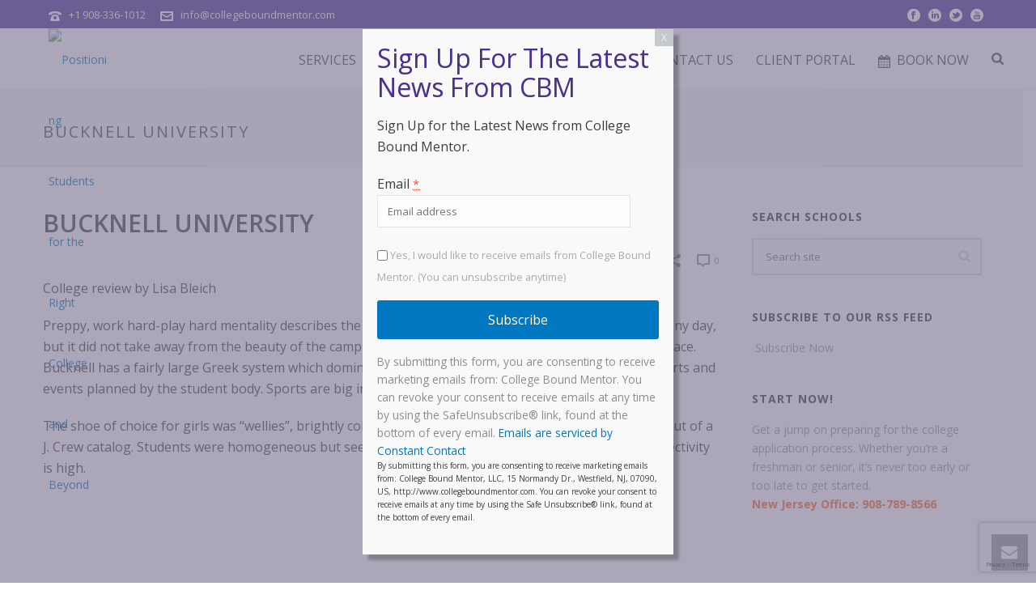

--- FILE ---
content_type: text/html; charset=utf-8
request_url: https://www.google.com/recaptcha/api2/anchor?ar=1&k=6LdMTlUjAAAAAPu6qAMPtJLqVHmK8saeKdODHvmX&co=aHR0cHM6Ly9jb2xsZWdlYm91bmRtZW50b3IuY29tOjQ0Mw..&hl=en&v=7gg7H51Q-naNfhmCP3_R47ho&size=invisible&anchor-ms=20000&execute-ms=30000&cb=nawhm6e6p8r
body_size: 48258
content:
<!DOCTYPE HTML><html dir="ltr" lang="en"><head><meta http-equiv="Content-Type" content="text/html; charset=UTF-8">
<meta http-equiv="X-UA-Compatible" content="IE=edge">
<title>reCAPTCHA</title>
<style type="text/css">
/* cyrillic-ext */
@font-face {
  font-family: 'Roboto';
  font-style: normal;
  font-weight: 400;
  font-stretch: 100%;
  src: url(//fonts.gstatic.com/s/roboto/v48/KFO7CnqEu92Fr1ME7kSn66aGLdTylUAMa3GUBHMdazTgWw.woff2) format('woff2');
  unicode-range: U+0460-052F, U+1C80-1C8A, U+20B4, U+2DE0-2DFF, U+A640-A69F, U+FE2E-FE2F;
}
/* cyrillic */
@font-face {
  font-family: 'Roboto';
  font-style: normal;
  font-weight: 400;
  font-stretch: 100%;
  src: url(//fonts.gstatic.com/s/roboto/v48/KFO7CnqEu92Fr1ME7kSn66aGLdTylUAMa3iUBHMdazTgWw.woff2) format('woff2');
  unicode-range: U+0301, U+0400-045F, U+0490-0491, U+04B0-04B1, U+2116;
}
/* greek-ext */
@font-face {
  font-family: 'Roboto';
  font-style: normal;
  font-weight: 400;
  font-stretch: 100%;
  src: url(//fonts.gstatic.com/s/roboto/v48/KFO7CnqEu92Fr1ME7kSn66aGLdTylUAMa3CUBHMdazTgWw.woff2) format('woff2');
  unicode-range: U+1F00-1FFF;
}
/* greek */
@font-face {
  font-family: 'Roboto';
  font-style: normal;
  font-weight: 400;
  font-stretch: 100%;
  src: url(//fonts.gstatic.com/s/roboto/v48/KFO7CnqEu92Fr1ME7kSn66aGLdTylUAMa3-UBHMdazTgWw.woff2) format('woff2');
  unicode-range: U+0370-0377, U+037A-037F, U+0384-038A, U+038C, U+038E-03A1, U+03A3-03FF;
}
/* math */
@font-face {
  font-family: 'Roboto';
  font-style: normal;
  font-weight: 400;
  font-stretch: 100%;
  src: url(//fonts.gstatic.com/s/roboto/v48/KFO7CnqEu92Fr1ME7kSn66aGLdTylUAMawCUBHMdazTgWw.woff2) format('woff2');
  unicode-range: U+0302-0303, U+0305, U+0307-0308, U+0310, U+0312, U+0315, U+031A, U+0326-0327, U+032C, U+032F-0330, U+0332-0333, U+0338, U+033A, U+0346, U+034D, U+0391-03A1, U+03A3-03A9, U+03B1-03C9, U+03D1, U+03D5-03D6, U+03F0-03F1, U+03F4-03F5, U+2016-2017, U+2034-2038, U+203C, U+2040, U+2043, U+2047, U+2050, U+2057, U+205F, U+2070-2071, U+2074-208E, U+2090-209C, U+20D0-20DC, U+20E1, U+20E5-20EF, U+2100-2112, U+2114-2115, U+2117-2121, U+2123-214F, U+2190, U+2192, U+2194-21AE, U+21B0-21E5, U+21F1-21F2, U+21F4-2211, U+2213-2214, U+2216-22FF, U+2308-230B, U+2310, U+2319, U+231C-2321, U+2336-237A, U+237C, U+2395, U+239B-23B7, U+23D0, U+23DC-23E1, U+2474-2475, U+25AF, U+25B3, U+25B7, U+25BD, U+25C1, U+25CA, U+25CC, U+25FB, U+266D-266F, U+27C0-27FF, U+2900-2AFF, U+2B0E-2B11, U+2B30-2B4C, U+2BFE, U+3030, U+FF5B, U+FF5D, U+1D400-1D7FF, U+1EE00-1EEFF;
}
/* symbols */
@font-face {
  font-family: 'Roboto';
  font-style: normal;
  font-weight: 400;
  font-stretch: 100%;
  src: url(//fonts.gstatic.com/s/roboto/v48/KFO7CnqEu92Fr1ME7kSn66aGLdTylUAMaxKUBHMdazTgWw.woff2) format('woff2');
  unicode-range: U+0001-000C, U+000E-001F, U+007F-009F, U+20DD-20E0, U+20E2-20E4, U+2150-218F, U+2190, U+2192, U+2194-2199, U+21AF, U+21E6-21F0, U+21F3, U+2218-2219, U+2299, U+22C4-22C6, U+2300-243F, U+2440-244A, U+2460-24FF, U+25A0-27BF, U+2800-28FF, U+2921-2922, U+2981, U+29BF, U+29EB, U+2B00-2BFF, U+4DC0-4DFF, U+FFF9-FFFB, U+10140-1018E, U+10190-1019C, U+101A0, U+101D0-101FD, U+102E0-102FB, U+10E60-10E7E, U+1D2C0-1D2D3, U+1D2E0-1D37F, U+1F000-1F0FF, U+1F100-1F1AD, U+1F1E6-1F1FF, U+1F30D-1F30F, U+1F315, U+1F31C, U+1F31E, U+1F320-1F32C, U+1F336, U+1F378, U+1F37D, U+1F382, U+1F393-1F39F, U+1F3A7-1F3A8, U+1F3AC-1F3AF, U+1F3C2, U+1F3C4-1F3C6, U+1F3CA-1F3CE, U+1F3D4-1F3E0, U+1F3ED, U+1F3F1-1F3F3, U+1F3F5-1F3F7, U+1F408, U+1F415, U+1F41F, U+1F426, U+1F43F, U+1F441-1F442, U+1F444, U+1F446-1F449, U+1F44C-1F44E, U+1F453, U+1F46A, U+1F47D, U+1F4A3, U+1F4B0, U+1F4B3, U+1F4B9, U+1F4BB, U+1F4BF, U+1F4C8-1F4CB, U+1F4D6, U+1F4DA, U+1F4DF, U+1F4E3-1F4E6, U+1F4EA-1F4ED, U+1F4F7, U+1F4F9-1F4FB, U+1F4FD-1F4FE, U+1F503, U+1F507-1F50B, U+1F50D, U+1F512-1F513, U+1F53E-1F54A, U+1F54F-1F5FA, U+1F610, U+1F650-1F67F, U+1F687, U+1F68D, U+1F691, U+1F694, U+1F698, U+1F6AD, U+1F6B2, U+1F6B9-1F6BA, U+1F6BC, U+1F6C6-1F6CF, U+1F6D3-1F6D7, U+1F6E0-1F6EA, U+1F6F0-1F6F3, U+1F6F7-1F6FC, U+1F700-1F7FF, U+1F800-1F80B, U+1F810-1F847, U+1F850-1F859, U+1F860-1F887, U+1F890-1F8AD, U+1F8B0-1F8BB, U+1F8C0-1F8C1, U+1F900-1F90B, U+1F93B, U+1F946, U+1F984, U+1F996, U+1F9E9, U+1FA00-1FA6F, U+1FA70-1FA7C, U+1FA80-1FA89, U+1FA8F-1FAC6, U+1FACE-1FADC, U+1FADF-1FAE9, U+1FAF0-1FAF8, U+1FB00-1FBFF;
}
/* vietnamese */
@font-face {
  font-family: 'Roboto';
  font-style: normal;
  font-weight: 400;
  font-stretch: 100%;
  src: url(//fonts.gstatic.com/s/roboto/v48/KFO7CnqEu92Fr1ME7kSn66aGLdTylUAMa3OUBHMdazTgWw.woff2) format('woff2');
  unicode-range: U+0102-0103, U+0110-0111, U+0128-0129, U+0168-0169, U+01A0-01A1, U+01AF-01B0, U+0300-0301, U+0303-0304, U+0308-0309, U+0323, U+0329, U+1EA0-1EF9, U+20AB;
}
/* latin-ext */
@font-face {
  font-family: 'Roboto';
  font-style: normal;
  font-weight: 400;
  font-stretch: 100%;
  src: url(//fonts.gstatic.com/s/roboto/v48/KFO7CnqEu92Fr1ME7kSn66aGLdTylUAMa3KUBHMdazTgWw.woff2) format('woff2');
  unicode-range: U+0100-02BA, U+02BD-02C5, U+02C7-02CC, U+02CE-02D7, U+02DD-02FF, U+0304, U+0308, U+0329, U+1D00-1DBF, U+1E00-1E9F, U+1EF2-1EFF, U+2020, U+20A0-20AB, U+20AD-20C0, U+2113, U+2C60-2C7F, U+A720-A7FF;
}
/* latin */
@font-face {
  font-family: 'Roboto';
  font-style: normal;
  font-weight: 400;
  font-stretch: 100%;
  src: url(//fonts.gstatic.com/s/roboto/v48/KFO7CnqEu92Fr1ME7kSn66aGLdTylUAMa3yUBHMdazQ.woff2) format('woff2');
  unicode-range: U+0000-00FF, U+0131, U+0152-0153, U+02BB-02BC, U+02C6, U+02DA, U+02DC, U+0304, U+0308, U+0329, U+2000-206F, U+20AC, U+2122, U+2191, U+2193, U+2212, U+2215, U+FEFF, U+FFFD;
}
/* cyrillic-ext */
@font-face {
  font-family: 'Roboto';
  font-style: normal;
  font-weight: 500;
  font-stretch: 100%;
  src: url(//fonts.gstatic.com/s/roboto/v48/KFO7CnqEu92Fr1ME7kSn66aGLdTylUAMa3GUBHMdazTgWw.woff2) format('woff2');
  unicode-range: U+0460-052F, U+1C80-1C8A, U+20B4, U+2DE0-2DFF, U+A640-A69F, U+FE2E-FE2F;
}
/* cyrillic */
@font-face {
  font-family: 'Roboto';
  font-style: normal;
  font-weight: 500;
  font-stretch: 100%;
  src: url(//fonts.gstatic.com/s/roboto/v48/KFO7CnqEu92Fr1ME7kSn66aGLdTylUAMa3iUBHMdazTgWw.woff2) format('woff2');
  unicode-range: U+0301, U+0400-045F, U+0490-0491, U+04B0-04B1, U+2116;
}
/* greek-ext */
@font-face {
  font-family: 'Roboto';
  font-style: normal;
  font-weight: 500;
  font-stretch: 100%;
  src: url(//fonts.gstatic.com/s/roboto/v48/KFO7CnqEu92Fr1ME7kSn66aGLdTylUAMa3CUBHMdazTgWw.woff2) format('woff2');
  unicode-range: U+1F00-1FFF;
}
/* greek */
@font-face {
  font-family: 'Roboto';
  font-style: normal;
  font-weight: 500;
  font-stretch: 100%;
  src: url(//fonts.gstatic.com/s/roboto/v48/KFO7CnqEu92Fr1ME7kSn66aGLdTylUAMa3-UBHMdazTgWw.woff2) format('woff2');
  unicode-range: U+0370-0377, U+037A-037F, U+0384-038A, U+038C, U+038E-03A1, U+03A3-03FF;
}
/* math */
@font-face {
  font-family: 'Roboto';
  font-style: normal;
  font-weight: 500;
  font-stretch: 100%;
  src: url(//fonts.gstatic.com/s/roboto/v48/KFO7CnqEu92Fr1ME7kSn66aGLdTylUAMawCUBHMdazTgWw.woff2) format('woff2');
  unicode-range: U+0302-0303, U+0305, U+0307-0308, U+0310, U+0312, U+0315, U+031A, U+0326-0327, U+032C, U+032F-0330, U+0332-0333, U+0338, U+033A, U+0346, U+034D, U+0391-03A1, U+03A3-03A9, U+03B1-03C9, U+03D1, U+03D5-03D6, U+03F0-03F1, U+03F4-03F5, U+2016-2017, U+2034-2038, U+203C, U+2040, U+2043, U+2047, U+2050, U+2057, U+205F, U+2070-2071, U+2074-208E, U+2090-209C, U+20D0-20DC, U+20E1, U+20E5-20EF, U+2100-2112, U+2114-2115, U+2117-2121, U+2123-214F, U+2190, U+2192, U+2194-21AE, U+21B0-21E5, U+21F1-21F2, U+21F4-2211, U+2213-2214, U+2216-22FF, U+2308-230B, U+2310, U+2319, U+231C-2321, U+2336-237A, U+237C, U+2395, U+239B-23B7, U+23D0, U+23DC-23E1, U+2474-2475, U+25AF, U+25B3, U+25B7, U+25BD, U+25C1, U+25CA, U+25CC, U+25FB, U+266D-266F, U+27C0-27FF, U+2900-2AFF, U+2B0E-2B11, U+2B30-2B4C, U+2BFE, U+3030, U+FF5B, U+FF5D, U+1D400-1D7FF, U+1EE00-1EEFF;
}
/* symbols */
@font-face {
  font-family: 'Roboto';
  font-style: normal;
  font-weight: 500;
  font-stretch: 100%;
  src: url(//fonts.gstatic.com/s/roboto/v48/KFO7CnqEu92Fr1ME7kSn66aGLdTylUAMaxKUBHMdazTgWw.woff2) format('woff2');
  unicode-range: U+0001-000C, U+000E-001F, U+007F-009F, U+20DD-20E0, U+20E2-20E4, U+2150-218F, U+2190, U+2192, U+2194-2199, U+21AF, U+21E6-21F0, U+21F3, U+2218-2219, U+2299, U+22C4-22C6, U+2300-243F, U+2440-244A, U+2460-24FF, U+25A0-27BF, U+2800-28FF, U+2921-2922, U+2981, U+29BF, U+29EB, U+2B00-2BFF, U+4DC0-4DFF, U+FFF9-FFFB, U+10140-1018E, U+10190-1019C, U+101A0, U+101D0-101FD, U+102E0-102FB, U+10E60-10E7E, U+1D2C0-1D2D3, U+1D2E0-1D37F, U+1F000-1F0FF, U+1F100-1F1AD, U+1F1E6-1F1FF, U+1F30D-1F30F, U+1F315, U+1F31C, U+1F31E, U+1F320-1F32C, U+1F336, U+1F378, U+1F37D, U+1F382, U+1F393-1F39F, U+1F3A7-1F3A8, U+1F3AC-1F3AF, U+1F3C2, U+1F3C4-1F3C6, U+1F3CA-1F3CE, U+1F3D4-1F3E0, U+1F3ED, U+1F3F1-1F3F3, U+1F3F5-1F3F7, U+1F408, U+1F415, U+1F41F, U+1F426, U+1F43F, U+1F441-1F442, U+1F444, U+1F446-1F449, U+1F44C-1F44E, U+1F453, U+1F46A, U+1F47D, U+1F4A3, U+1F4B0, U+1F4B3, U+1F4B9, U+1F4BB, U+1F4BF, U+1F4C8-1F4CB, U+1F4D6, U+1F4DA, U+1F4DF, U+1F4E3-1F4E6, U+1F4EA-1F4ED, U+1F4F7, U+1F4F9-1F4FB, U+1F4FD-1F4FE, U+1F503, U+1F507-1F50B, U+1F50D, U+1F512-1F513, U+1F53E-1F54A, U+1F54F-1F5FA, U+1F610, U+1F650-1F67F, U+1F687, U+1F68D, U+1F691, U+1F694, U+1F698, U+1F6AD, U+1F6B2, U+1F6B9-1F6BA, U+1F6BC, U+1F6C6-1F6CF, U+1F6D3-1F6D7, U+1F6E0-1F6EA, U+1F6F0-1F6F3, U+1F6F7-1F6FC, U+1F700-1F7FF, U+1F800-1F80B, U+1F810-1F847, U+1F850-1F859, U+1F860-1F887, U+1F890-1F8AD, U+1F8B0-1F8BB, U+1F8C0-1F8C1, U+1F900-1F90B, U+1F93B, U+1F946, U+1F984, U+1F996, U+1F9E9, U+1FA00-1FA6F, U+1FA70-1FA7C, U+1FA80-1FA89, U+1FA8F-1FAC6, U+1FACE-1FADC, U+1FADF-1FAE9, U+1FAF0-1FAF8, U+1FB00-1FBFF;
}
/* vietnamese */
@font-face {
  font-family: 'Roboto';
  font-style: normal;
  font-weight: 500;
  font-stretch: 100%;
  src: url(//fonts.gstatic.com/s/roboto/v48/KFO7CnqEu92Fr1ME7kSn66aGLdTylUAMa3OUBHMdazTgWw.woff2) format('woff2');
  unicode-range: U+0102-0103, U+0110-0111, U+0128-0129, U+0168-0169, U+01A0-01A1, U+01AF-01B0, U+0300-0301, U+0303-0304, U+0308-0309, U+0323, U+0329, U+1EA0-1EF9, U+20AB;
}
/* latin-ext */
@font-face {
  font-family: 'Roboto';
  font-style: normal;
  font-weight: 500;
  font-stretch: 100%;
  src: url(//fonts.gstatic.com/s/roboto/v48/KFO7CnqEu92Fr1ME7kSn66aGLdTylUAMa3KUBHMdazTgWw.woff2) format('woff2');
  unicode-range: U+0100-02BA, U+02BD-02C5, U+02C7-02CC, U+02CE-02D7, U+02DD-02FF, U+0304, U+0308, U+0329, U+1D00-1DBF, U+1E00-1E9F, U+1EF2-1EFF, U+2020, U+20A0-20AB, U+20AD-20C0, U+2113, U+2C60-2C7F, U+A720-A7FF;
}
/* latin */
@font-face {
  font-family: 'Roboto';
  font-style: normal;
  font-weight: 500;
  font-stretch: 100%;
  src: url(//fonts.gstatic.com/s/roboto/v48/KFO7CnqEu92Fr1ME7kSn66aGLdTylUAMa3yUBHMdazQ.woff2) format('woff2');
  unicode-range: U+0000-00FF, U+0131, U+0152-0153, U+02BB-02BC, U+02C6, U+02DA, U+02DC, U+0304, U+0308, U+0329, U+2000-206F, U+20AC, U+2122, U+2191, U+2193, U+2212, U+2215, U+FEFF, U+FFFD;
}
/* cyrillic-ext */
@font-face {
  font-family: 'Roboto';
  font-style: normal;
  font-weight: 900;
  font-stretch: 100%;
  src: url(//fonts.gstatic.com/s/roboto/v48/KFO7CnqEu92Fr1ME7kSn66aGLdTylUAMa3GUBHMdazTgWw.woff2) format('woff2');
  unicode-range: U+0460-052F, U+1C80-1C8A, U+20B4, U+2DE0-2DFF, U+A640-A69F, U+FE2E-FE2F;
}
/* cyrillic */
@font-face {
  font-family: 'Roboto';
  font-style: normal;
  font-weight: 900;
  font-stretch: 100%;
  src: url(//fonts.gstatic.com/s/roboto/v48/KFO7CnqEu92Fr1ME7kSn66aGLdTylUAMa3iUBHMdazTgWw.woff2) format('woff2');
  unicode-range: U+0301, U+0400-045F, U+0490-0491, U+04B0-04B1, U+2116;
}
/* greek-ext */
@font-face {
  font-family: 'Roboto';
  font-style: normal;
  font-weight: 900;
  font-stretch: 100%;
  src: url(//fonts.gstatic.com/s/roboto/v48/KFO7CnqEu92Fr1ME7kSn66aGLdTylUAMa3CUBHMdazTgWw.woff2) format('woff2');
  unicode-range: U+1F00-1FFF;
}
/* greek */
@font-face {
  font-family: 'Roboto';
  font-style: normal;
  font-weight: 900;
  font-stretch: 100%;
  src: url(//fonts.gstatic.com/s/roboto/v48/KFO7CnqEu92Fr1ME7kSn66aGLdTylUAMa3-UBHMdazTgWw.woff2) format('woff2');
  unicode-range: U+0370-0377, U+037A-037F, U+0384-038A, U+038C, U+038E-03A1, U+03A3-03FF;
}
/* math */
@font-face {
  font-family: 'Roboto';
  font-style: normal;
  font-weight: 900;
  font-stretch: 100%;
  src: url(//fonts.gstatic.com/s/roboto/v48/KFO7CnqEu92Fr1ME7kSn66aGLdTylUAMawCUBHMdazTgWw.woff2) format('woff2');
  unicode-range: U+0302-0303, U+0305, U+0307-0308, U+0310, U+0312, U+0315, U+031A, U+0326-0327, U+032C, U+032F-0330, U+0332-0333, U+0338, U+033A, U+0346, U+034D, U+0391-03A1, U+03A3-03A9, U+03B1-03C9, U+03D1, U+03D5-03D6, U+03F0-03F1, U+03F4-03F5, U+2016-2017, U+2034-2038, U+203C, U+2040, U+2043, U+2047, U+2050, U+2057, U+205F, U+2070-2071, U+2074-208E, U+2090-209C, U+20D0-20DC, U+20E1, U+20E5-20EF, U+2100-2112, U+2114-2115, U+2117-2121, U+2123-214F, U+2190, U+2192, U+2194-21AE, U+21B0-21E5, U+21F1-21F2, U+21F4-2211, U+2213-2214, U+2216-22FF, U+2308-230B, U+2310, U+2319, U+231C-2321, U+2336-237A, U+237C, U+2395, U+239B-23B7, U+23D0, U+23DC-23E1, U+2474-2475, U+25AF, U+25B3, U+25B7, U+25BD, U+25C1, U+25CA, U+25CC, U+25FB, U+266D-266F, U+27C0-27FF, U+2900-2AFF, U+2B0E-2B11, U+2B30-2B4C, U+2BFE, U+3030, U+FF5B, U+FF5D, U+1D400-1D7FF, U+1EE00-1EEFF;
}
/* symbols */
@font-face {
  font-family: 'Roboto';
  font-style: normal;
  font-weight: 900;
  font-stretch: 100%;
  src: url(//fonts.gstatic.com/s/roboto/v48/KFO7CnqEu92Fr1ME7kSn66aGLdTylUAMaxKUBHMdazTgWw.woff2) format('woff2');
  unicode-range: U+0001-000C, U+000E-001F, U+007F-009F, U+20DD-20E0, U+20E2-20E4, U+2150-218F, U+2190, U+2192, U+2194-2199, U+21AF, U+21E6-21F0, U+21F3, U+2218-2219, U+2299, U+22C4-22C6, U+2300-243F, U+2440-244A, U+2460-24FF, U+25A0-27BF, U+2800-28FF, U+2921-2922, U+2981, U+29BF, U+29EB, U+2B00-2BFF, U+4DC0-4DFF, U+FFF9-FFFB, U+10140-1018E, U+10190-1019C, U+101A0, U+101D0-101FD, U+102E0-102FB, U+10E60-10E7E, U+1D2C0-1D2D3, U+1D2E0-1D37F, U+1F000-1F0FF, U+1F100-1F1AD, U+1F1E6-1F1FF, U+1F30D-1F30F, U+1F315, U+1F31C, U+1F31E, U+1F320-1F32C, U+1F336, U+1F378, U+1F37D, U+1F382, U+1F393-1F39F, U+1F3A7-1F3A8, U+1F3AC-1F3AF, U+1F3C2, U+1F3C4-1F3C6, U+1F3CA-1F3CE, U+1F3D4-1F3E0, U+1F3ED, U+1F3F1-1F3F3, U+1F3F5-1F3F7, U+1F408, U+1F415, U+1F41F, U+1F426, U+1F43F, U+1F441-1F442, U+1F444, U+1F446-1F449, U+1F44C-1F44E, U+1F453, U+1F46A, U+1F47D, U+1F4A3, U+1F4B0, U+1F4B3, U+1F4B9, U+1F4BB, U+1F4BF, U+1F4C8-1F4CB, U+1F4D6, U+1F4DA, U+1F4DF, U+1F4E3-1F4E6, U+1F4EA-1F4ED, U+1F4F7, U+1F4F9-1F4FB, U+1F4FD-1F4FE, U+1F503, U+1F507-1F50B, U+1F50D, U+1F512-1F513, U+1F53E-1F54A, U+1F54F-1F5FA, U+1F610, U+1F650-1F67F, U+1F687, U+1F68D, U+1F691, U+1F694, U+1F698, U+1F6AD, U+1F6B2, U+1F6B9-1F6BA, U+1F6BC, U+1F6C6-1F6CF, U+1F6D3-1F6D7, U+1F6E0-1F6EA, U+1F6F0-1F6F3, U+1F6F7-1F6FC, U+1F700-1F7FF, U+1F800-1F80B, U+1F810-1F847, U+1F850-1F859, U+1F860-1F887, U+1F890-1F8AD, U+1F8B0-1F8BB, U+1F8C0-1F8C1, U+1F900-1F90B, U+1F93B, U+1F946, U+1F984, U+1F996, U+1F9E9, U+1FA00-1FA6F, U+1FA70-1FA7C, U+1FA80-1FA89, U+1FA8F-1FAC6, U+1FACE-1FADC, U+1FADF-1FAE9, U+1FAF0-1FAF8, U+1FB00-1FBFF;
}
/* vietnamese */
@font-face {
  font-family: 'Roboto';
  font-style: normal;
  font-weight: 900;
  font-stretch: 100%;
  src: url(//fonts.gstatic.com/s/roboto/v48/KFO7CnqEu92Fr1ME7kSn66aGLdTylUAMa3OUBHMdazTgWw.woff2) format('woff2');
  unicode-range: U+0102-0103, U+0110-0111, U+0128-0129, U+0168-0169, U+01A0-01A1, U+01AF-01B0, U+0300-0301, U+0303-0304, U+0308-0309, U+0323, U+0329, U+1EA0-1EF9, U+20AB;
}
/* latin-ext */
@font-face {
  font-family: 'Roboto';
  font-style: normal;
  font-weight: 900;
  font-stretch: 100%;
  src: url(//fonts.gstatic.com/s/roboto/v48/KFO7CnqEu92Fr1ME7kSn66aGLdTylUAMa3KUBHMdazTgWw.woff2) format('woff2');
  unicode-range: U+0100-02BA, U+02BD-02C5, U+02C7-02CC, U+02CE-02D7, U+02DD-02FF, U+0304, U+0308, U+0329, U+1D00-1DBF, U+1E00-1E9F, U+1EF2-1EFF, U+2020, U+20A0-20AB, U+20AD-20C0, U+2113, U+2C60-2C7F, U+A720-A7FF;
}
/* latin */
@font-face {
  font-family: 'Roboto';
  font-style: normal;
  font-weight: 900;
  font-stretch: 100%;
  src: url(//fonts.gstatic.com/s/roboto/v48/KFO7CnqEu92Fr1ME7kSn66aGLdTylUAMa3yUBHMdazQ.woff2) format('woff2');
  unicode-range: U+0000-00FF, U+0131, U+0152-0153, U+02BB-02BC, U+02C6, U+02DA, U+02DC, U+0304, U+0308, U+0329, U+2000-206F, U+20AC, U+2122, U+2191, U+2193, U+2212, U+2215, U+FEFF, U+FFFD;
}

</style>
<link rel="stylesheet" type="text/css" href="https://www.gstatic.com/recaptcha/releases/7gg7H51Q-naNfhmCP3_R47ho/styles__ltr.css">
<script nonce="uqDcr2UeNb7CYMPIuFELdw" type="text/javascript">window['__recaptcha_api'] = 'https://www.google.com/recaptcha/api2/';</script>
<script type="text/javascript" src="https://www.gstatic.com/recaptcha/releases/7gg7H51Q-naNfhmCP3_R47ho/recaptcha__en.js" nonce="uqDcr2UeNb7CYMPIuFELdw">
      
    </script></head>
<body><div id="rc-anchor-alert" class="rc-anchor-alert"></div>
<input type="hidden" id="recaptcha-token" value="[base64]">
<script type="text/javascript" nonce="uqDcr2UeNb7CYMPIuFELdw">
      recaptcha.anchor.Main.init("[\x22ainput\x22,[\x22bgdata\x22,\x22\x22,\[base64]/[base64]/[base64]/[base64]/[base64]/[base64]/[base64]/[base64]/[base64]/[base64]\\u003d\x22,\[base64]\x22,\x22wrvDoMK0woDDvFfCjS9Pey3CpcO/Xjw9wphLwo9Sw4DDnRdTM8KXVnQ5Z0PCqMK0wprDrGVzwqsyI0wYHjRDw5tMBhUSw6hYw7wUZxJxwrXDgsKsw5fCrMKHwoVPLMOwwqvCvsKZLhPDiEnCmMOEIcOaZMOFw5LDscK4Vjlncl/[base64]/Cj3bDiBU3KcO7dz5ewpXCqy/CkMOaK8K5AsO6CsKiw5vCscK6w6BpNCdvw4PDocOEw7fDn8Kew6owbMKyfcOBw79YwrnDgXHChcKdw5/Cjn7DhE13DTPDqcKcw7M3w5bDjX3CjMOJd8KsFcKmw6jDkMOjw4B1wqHCrCrCuMKRw67CkGDCocO2NsOsKcO8chjClMK6dMK8BmxIwqNLw6vDgF3DoMOiw7BAwrAIQX1Sw4vDusO4w6vDqsOpwpHDm8K/w7I1wqVxIcKAd8Ohw63CvMKAw7vDisKEwrcnw6DDjQ5qeWEIXsO2w7cUw7TCrHzDngTDu8OSwq/DkwrCqsO9wptIw4rDon/DtDMqw5RNEMKYccKFcXDDqsK+wrc0D8KVXxgacsKVwrJWw4vCmX3Dl8O8w70dOk4tw7QoVWJqw6JLcsO2CHPDj8KeQ3LCkMKoBcKvMCrCgB/CpcOGw6jCk8KaPCBrw4BhwpV1LVZ2JcOOI8KgwrPClcOZI3XDnMOvwogdwo8Qw4hFwpPCkcKBfsOYw6bDu3HDj1jCvcKuK8KdFygbw57DqcKhwobCqT96w6nCmcKNw7Q5N8O/BcO7GcOlTwFFWcObw4vCtW88bsO9f2s6Vh7Ck2bDl8KpCHtQw6PDvHRGwrx4NhbDrTxkwqTDmR7Cv28Uek5xw4jCp09HasOqwrIFwpTDuS0gw5nCmwB4UMOTU8KZI8OuBMOgU17DoiVBw4nClzHDkjVlTcK7w4sHwp/Do8OPV8OwFWLDv8OmbsOgXsKsw7vDtsKhODpjfcOQw53Co3DCqnwSwpI+cMKiwo3CmcOuAwI4d8OFw6jDkGMMUsKew57CuVPDusOkw45xcGtbwrPDoHHCrMODw5w2wpTDtcKZwr3DkEhib3bCksKvKMKawpbCo8Kbwrs4w7PCu8KuP1HDnsKzdiXCicKNeg/[base64]/CumE4Jw7Ds3vCnSlgw7lBw5B6YUnCpcOMw7DCoMKaw7U/w7TCqsOywrptwrkuZsOSDMKlNMKNZMOUw5PDuMO2w6nDosK7GWoBAxB4wpLDgsKIA1TClndnKMOSA8OVw4TCt8KmFsOdccK2wovCpcKFw57Ci8OzDSp9w41kwpA5EsO4C8O4UsOKw4t7L8KpDhfClGXDqMKUwocia3LCjxLDksK8QcOqW8OgIMO9w7hZMcK3WTcMcx/DnFLDtMK7w4VVPH3Dhh5HWBRUZQkQZsK+wozCgcOceMOSYFcdH3fCm8KwY8OiOcOTwpENcsOawpJONsKKwqEwFisvKVcFTTgMfsOJBWHCh1/CgyA4w5l1wofCosOKEGIdw7hHS8OhwrvCocK0w53CtMOzw4/[base64]/worDr2XCtcO9w4RWIzbCucOoOsKCwprCrzkQwqXCrMO/woQqDMOIwoRKLcK4OiLCrMOLIwPCnnfClDfCjR/DisOew4MGwr3DtXdDHjp7w4nDg1DDkjV1JB0BDcOCDMKNbm3DpsOSPWcNWDXDnGfDtMOJw7x7wpTDjMOmwq0vw5Nqw4HDjizDocKidFvChXrCu2gWw5DDuMKuw7p/[base64]/[base64]/CoUzCkcOkWR/[base64]/[base64]/[base64]/[base64]/DnSc3VyYbAsO/BAhTw6vCu2nCscKgf8KVw6zCr39QwoxyeXsPVybCqcOAw4xBwqzDqcOhPRFpVsKDLSLCv2rCtcKlQkRcOHfChcK2CwBtWhkxw6ZZw5/DryDDksO2AMO7amXDsMOJP3LDksObIxZqworCjHbDqMKew4jDrMKww5Euwq/[base64]/cgfDgj3Ci8Oxw6g9w7XDpMKHw7gTwoIcMlfDnmvCqmDCrsOQOcKPw7wIOQ/[base64]/woZmwozCtsKrAMKjw7pQwrRQQ8KpJ8OMw5gtK8OeB8O+wpkRwpUJVQlCbkwqXcKVwoPDvQLCgFASCW3DlcKBwrTDsMK1wqjCh8KMLisRw6k6IcOwIkbChcK5w6dPw4/Ck8ORE8ORwqPCgVQ7w6LCjcOBw6l9JjhnwqjDvcKldSBEWEzDtMOkwpXDgzpUH8Kdw6zDr8OKwozCi8K9bCTDtUTCrcOtGsOxwrtSdUF5dEDDvhkjwo/DiVxGXsOVwoHCicOoWHgBwoAmw5zDkwXDp3Y0wooXW8O2Hx9kwpHDpVDCjEEYfGTChQFQU8KwHMORwpvCn2Mxwr94acOcw7PDq8KXAMKtw5bDtsKtw6pZw5U7UsKMwo/[base64]/CncOswr/DtcO8QXw+wq/[base64]/CkVF2wojDl8K0eTUVBQZhw7UawrLDiQ4yFsObXCYhw7zCvcOXVcOKF3nCo8O/[base64]/w7LDvMOdKcOzw67CgxjCrw/DogscwqwsZsODwq/[base64]/OMOMw7NqXm58wq7DgQA6aMK6w4/CgsKsMw/DhW9/WTHCtyzDmsKtwqrCnwHCpsKBw4TDtkXClSDDoG89QMKuNn8iA2XDsztGU1cEwo3ClcORIllofRPCvMOmwqJ0MXMBBR/CisKHw57CtcKLw7fChjDDkMO3wpjCrW5wwqLDpcOEwoTDtcKrXHbCm8KRw4RIwrwmwoLDn8Oow5dEw6h8OQRGCcOKBSHDtXrCu8ONSsOEb8K0w5TDqsOpLcOpwo1/BMOrNxzCriQFw58nVMOWfcKpdFJDw6cVIcKpEXXCk8KjLDzDpMKMFMOVfmrCpH9+CSfCmEXDvHtAKMK0f3hIw57DnxfDr8OBwoUqw4dIwpHDqsOVw5hcQHTDiMOuwrfDkE/CkcOwdcK7w7TCilzCuETCjMOqw6vDgGVuRMKtexXCrz7CrcKrw6TCvEk+f2TColfDnsOfBcK1w6TCrQTCoW/CmwRgw5PCtMKwUmvChCFlORLDgcOsRcKhETPDgQ/DlMOCf8OwA8OGw7DDg10kw67Dg8K0HQtkw5rDmi7DuWtdwotKwrHDtU1NICTCiHLCnCQeMmbDsynDtE/[base64]/[base64]/DuFczwoDDtT12dwrCmcK6w4EOOWtPIF/CoCrCo1xfwo1xwrjDn2YCwpTCqzvDhXrCiMKPUwbDvzrDkBQxKEvCrMKpehJLw77Dp0vDhRbDiEhow4HDtcOrwqHDhSlYw6srfsODKMOww4bCq8ONUcO2d8OOwp3DssK0K8O/OcOvPsOrwonCqMKww4Eqwq/DuiI3w6Bvw6NGw4oGw4vDog3DpB7CkMKQwrTCmFIewq7DpsOOPGB8wqjDumXClgvCg0PDt0hswpEOw6kpw4o3VgZSGERUC8OcJMOxwqwmw43DsFJADh0Pw4LDsMOcMsOaHG0hwqLCt8K7w7XDncO9wqkBw47Ds8ONDMKUw6bCpsOgSxMOw4rCkmDCugTComnClS3CqH/Cm3FYb2cpw5Niw4PDgRE4wqvCvcKrwpzDo8OXw6Qbwo47R8Ohwox4dFUzw6UhI8OPwqw/w44CNFYww6Q/[base64]/[base64]/Dul5iw6/CoMOiTsKUYcOuwrjDr3dJfzbCjgXCoT0ow7wHw5jCq8O2JcKBfsKUwpthDFVfwqfCgsKfw77CmcOFwqE7HRRaJsOjL8KowpN4cwFfwo1jw5XDsMOvw7wTwoTDgydhwpDCo2pRw6vDisOVC1LDgcO0w5hvw73DvS/CsEbCisKow6lsw47CrgTDjcKvw6YvXcKTCG7DscK9w6doGcKbAMKKwohuw4QCJMKdwoN1w6ZdF0/DtxIrwotNYAPDnhlaAibCvUvCrURTw5IOwpbDg1kcR8O3R8KaBhfCo8K2wofCglAjwp3DmcO1OsOdAMKsWlUzwoXDpMKuM8KZw7QZwo0swqTDlDzCvmwSR1wufcKzw700E8Okw7TChsKiw4MmDwtHwqHDtSfCqsKjBHlbBGvCnA/[base64]/CnXrDhynDssKQwp9ow67DssOUDTzCrCnDhDdsUVrDiMOpw6vCp8OUM8Oew4c1wr3CmhwLw7vDp3IZacOVw7fCgsKER8KCwqJsw5/[base64]/[base64]/Dp1vCksKPwoV0wrZZd8KEw5rDqcOlw6EPw4jCosKaw77DrhnDqmXCkHfCpcOKw7PCiDfDlMOEwr/DjcOPPWUZw6paw4dPcsKCdi/[base64]/[base64]/wrHCosKNwrp6w7zDuMK3BX7Crm/CqnJNCcKRw4EHwrvCtRcYd34rLV1/w54GPGtqDcOHJ0kwGlDCoMKTFcORwofDjsOTwpfDiSkBaMK4w4fDl04ZOcOfwoBaMXHDkyQhf20Mw5vDrsOlwrHDs0bDnT1jAcOCbncbwp3DplQ8w7HCpxbDvllWwrzClj0NLTLDgVpLwoLCl3zCr8KWw5t/[base64]/Cg8Obwo92IChrDkcQMBTCoR1vGk9bLnc+wpw5wp1cbMKRwpw/FGPCocOHNcOnw7I+w40kw4/CmMKabQN2KG3DtkQHwoHDkBk6w53Dn8OyeMK8MhbDmMOkZWfDnUMEWBvDp8K1w7YrZsOXwok9w7hrwr1Rw6/Do8KpWMORwqEJw4I2QsO3AMKsw6XDvMKHIm9yw7DCr29/VmFmacK0bGJuwpHDmAXDgl5/E8KKZsKcMQvDk2bCiMOAw4nChMOJw5gMGgfCmjVwwr5kdg9WHMKMThwyBFbDjzhZahJ9bH8+QxccbErDmxZWUMK1w5sJw7PCg8KtU8Oew6o9wrt0YWDDjcOZwqd9RgTCriw0wqjDgcKDUMOewpYlV8OVwrnDncKxw5jDtRHCssK+w6prNA/DrsKdRsKgJcKbPi5BBUBuHy/[base64]/CkMOJL0tFw6XCnMOkw60nw6hvVHVwVxZ/N8Kzwrtuw6oKw5LDnS8uw4wJw7BBwqxXwojCrMKVVsOZI15tKsKQwqh6HsOEw5PDmcKiw4d+O8OOw5NyIQd9UsOsc0vChsKKwqA7woFwwoHDkMOhO8OdXh/DicK7woY5OsO5BRJYFsKVaQ0WHH9CdcKfWHnCtivCql1dMFjCk0gxwo94woxww4vCjcKywqPCi8Kme8KWEnPDrF3DlDovK8K0c8KlCQFJw6nDnQBzUcKrw4lAwpwpwqdDwp0Kw5fCncOYYsKNT8OlY04+wq8iw6UEw6bDgTB/[base64]/DmTLDnVtawr4wVFbCvWnCh1UQdcKhw6nDr8KiKA3DvxQkw7vDksOvwq93G0nDm8Oub8K1JMOmwo1kBT/CrMKhTBXDo8OvLwxAUMORw6vCmAnCu8KIw5HDngXCohoMw7XDtsKVUMKww7jCqsKGw5XClUvDkyAuE8OlSkDCoGHDr20rGsK7di4Pw5NqFXF3fsOcwpfCmcK4fcKow7fCoUMGwoQMwqTCljvDmMOowr09wqLDixLDrRjDtmFcYcO/LWrCoxPDtx/[base64]/[base64]/DjwLDjMOdw5zDtUvCicKbw59Twolkw7wdwplpLsOEVWLDlcO4X3B/[base64]/DmsKBwp7CgsOhw4VVw7rDkwHDsS0Qw4zDqnLCp8OUF1xZUDrCo0bCrFpRN3tiwp/DhcKvwo7CqcKeccOmWhktw5lkw5pdw7TDrMKNw5poEMOwQ2tmLsO5wrVsw7Y5flhUw70DDcOTw7MFwqfCm8KJw6wow5nCssOneMOUGcK2R8KDw67DisOWwrZjaQkbREwXTcK/w4PDvsK1wpXCp8O3wotbwrkOLlECaAfCgSdkw6ByE8O1wr3CiCrDhcK6BB/[base64]/wpLCmj8QIxtnKSgzAsKzwpBRwqcTVsKpwrUOwqwbdxvCp8O7w5JbwownKMKuw4bCgwwLwpjCpU3ChAsMI206wr09TsKEX8Kgw6E5wqwNdsKSwq/CtzjCsG7Cr8Ksw4zDoMOsaD/CkCfCi3kvwrQkw4oeBCAuw7PCuMK5dyxGOMOgw7lqJXw/w4cPHi7ChmFfX8O7wqM1wrlHDcOsacK/chwywpLCvwVZTycfRMKsw685LMKhw5rCmQcvwq7CjMOuwo5Kw4p9wonCu8K7wpzCs8OiFm/Ds8K1wohHwph4wqBkwrMMWMKWd8OKw6MSw5MyJAfCpkfClsK6RMOccQtCwpgqfcOFfD/[base64]/DpMOYZz4uw653wqQ4wocNw4RWEWt/wpLDvMOlw6LDjsKHwoF/KW02wqEGWFLCv8O/wqTCs8Kpwoo8w7sbKVdTKglxZl9WwpxBwqjCicK6wqbCohDDmMKcwr/Dnz9Nw7Nvw5Vew73DmDjDp8Kxw6HCoMOIw4/Cph8RS8K7B8KHwoAKf8KhwqHCiMOUOMO/F8OAw7/CkCQ/[base64]/DpzPCq3XDk2HCsDbDvcKGKsOEwogNwrbDrh3Du8K0w60uwoTDgsKJU3RUK8OvCcKswqEbwqAxw5AUJ2vDtkLDjsOubV/CqsOmSxZQw7tJNcKuw4gUwo1AdkEFw53DhzvDlwbDl8OBNsOeBWbDujdPdMKBwqbDtMOXwqvCmhdGJRzDgUHClMOBw6/DiXjCq2bCj8OZdQnDrm/DtgTDrT3DkmrDvMKcwrwyNsKlO13Ck3BpLhbCqcKnw6cmwpgsT8O2wqI8wr7CtcOfw5AFw63DksKOw4DClWPDkTsowqfDrgPCvhkCZ3FBVVAvwr1sHsO6wpJRw4h2wpvDoy/Dj3QOIDhuw7fCqsO7OD0Kwq/Dl8KIw6bCj8OqIALCtcKybxLCuWnDhAfDscK9w5fCijApwqkbb05mXcKSfG3Dq3p7ekjDicK6wrXDvMKEYBDDlMORw6wBB8OAw6nDs8O/w6TCqMKsLsOWwpBIw4NKwr/CmcKWwrnCvcKPwqLDl8KJwrDCkEVkBz3Cj8OXXsKyJVNawrV8wrjDh8Kmw43DiTjCgMKOw57DvBVddm8Lcg/CjxLDhcKFw7M9wq9CUMKDw4/DhMOuw4V4wqZXw74QwoRCwo5eFsOgAMKtIMOQc8K4woQFCsKUDcO3wo3DiHHDj8O1Cy3Ds8OEw6hPwr1MZ1V6VSHDpE9twofDusKRJGFyw5TCnjfCrSoTTcOReGR1YRsjNMKkcBdlJsO4H8OTRUTDuMO1dlnDuMKrwoxPWUzCusKxwovDnk/DskbDum5Jw4HCicKCF8OuBcKKfkXDl8OxYcOowqLChEnCuDBEwozCv8Kcw5rCk1zDoAHDhMO0D8KcPW5AKsK5w6fDtMKywr41w6jDj8O9VMOHw50qwqhcdWXDqcKIw5Yzfxxww5hyGh/CqQbCggPChDt/[base64]/DtcObw78QSsKoF8OBwroew607bivCvcOKw4/CjMKtLh0iw7Ykw7TDgcKeKMKGZMOyY8KnbMKNaVogwrovdSc3FhzCv25fw6rDhwlKwrttOzRaTsOcC8Kwwq9yJcK6NkIOwpMKMsOJw5MKMsObw7JOw5l0XCPDqcK8w416NcKxw4xaa8OsaBTCsErColHCugXCpSzCjnl6c8OlLcK8w4wAAkw/B8KJwpvCuTA+a8Kzw7xJI8KcH8Ogwr0CwpYiwqwXw6fDqXzCpcO/RMOWE8OtOCbDusKzw6dqA3TCgUFkw49Cw6nDhmkTw447QG1ibk3CrwwtGMKrBMKdw65ob8O5w6XDmsOowqcoeSrCqsKVw4jDtcKNQsKAJwF/LEMWwq4Zw5UEw4lYwoLCvDHCosKxw7MMwp5cL8OLcSHDqShOwpbCicOlwp/CpTDCk0ZFWsOqdsOGGcK+cMKDHhLCiCs4ZBc4VjvDiA0Jw5HCicOuH8KRw4wiXMOXNsKhBcK3anZNHCEFG3TDt0EFwqFfw4nDq3dQf8KPw7nDusO/G8KZw7RpPVQVGcOKwo7ChjrDlT7CrMOGaVVTwoYxwpg5TcKTKRLDjMO2w5jCpwfCgVRSw6nDmGrDsQTCukZ8w67DksO2woQjw7QJVMKDNmTCrsKkNcOHwqjDhDU1woDDucKvLzIXZ8OwfkwOScOfR3PDm8Kfw7nDgmBCG0wOwpTCrsOjwpd3wqvDvgnCnyR/wq/CqxVhwqgORzU0ZnTCjMKyw6HCqMKxw7k3RgvCqmF6wpV2FMKXMsOmwpTCmCRWaxTCkDnDvGw9w7s/w4HDlD9eUGVDKcKgw5dDw6hWwpwVw7bDlzjCp0/CqMKLwqHDujwpbsKPwrfDuRI/TsK/[base64]/[base64]/DoH3Do05Iw6cKcsKhJsOmXTgMwqfCjxnDisO5GGXDjk9LwrfCuMKGwq0GYMOAU1vCi8KaHGjClkdWRMOGBMK5wpPDlcK3MMKZPMOlC394wpLCvMKSwqXDm8KrDQHDpsOSw7x8PcKVw5LDpMKCw7FLMiXCo8KSACAFVzPDsMOqw7zCr8KoamYudMOLIMKPwr8vwp4TUG/DssOhwpkOwpPDkUXDinjCt8KtRMK1fTcmA8Kawq5xwqvDkhLDsMOvOsO/XxTDqsKMcMKiw4gIBzcVNkE1QMO3XCHDrMOFbsOmw4LDicOpF8Opw7dkwpPDn8KIw4g7w50KM8OpMxV7w7dZc8OWw6ZrwqQgwqzChcKgworCkCjCtMKhUcKVaV1TTW5LHsOnQcOrw7lZw67DhcOVwrjCs8KBwovDhmVGARM8HXZAeQRLw6LCo8K/VcONdTbClnXDqMOmw6zDjiLDssOswokoMEbDnSk/w5JYHMOrwrgfw6pAblTDnMOaUcOCwqwXSw0zw7DDssOXKwbCssO6w5/[base64]/Cs8KJw7bDmcOzOsO6w4zDhsKKTTw0EMKVw77Cok1Uw5/DlFjDocKddF7DtmkSCmoYw7vDqE7ClsKGw4PDkmh3wqcfw7lPw7YUQknDoRnDocKtwpzDs8KvbcO5W255PRPCgMK8QjLDg0VQwqfCsiwRw48VFQdWYCB6wobCiMKyfjMWwp/CgW1nwohYwobCq8OdZyTDmsKwwp7ChU/DkxpTw7/Ck8KAKsKAwpfClMKKw61cwodjBMOgDMOQLcOHw5jCusKTw7fCmm3Cjx/CqcOVScK6w6rDtsOfesO+wq4HayPCvzvDmHMTwp3CphBwwrrDr8OUbsOwesOUEAnDomzCnMOFM8OWwpNfw7XCqcKxw5fCuk8uK8ONFQLCnnTCjkfCj2TDvVI8wqkcHcK4w7fDmsKuwo5NfG/Cm1RHcXrDlcOkccKyeiwEw7saXMKgW8KJwpTDlMOdCxTDgsKDwoLDqgxDwqfCvsOnLMO+DcOgPAfDt8O1fcOCLC8pw6g4wo3CucODfMOOGMOLwq3CiwXCowwhw6DDkUXDrCNrw4nCvgIuwqNSc2Mdw6Mlw45/O2zDgzzCucKlw6/[base64]/Dj8KvB8O3JsKtwrvCuWJww40YwpkUMsKJwosIwqvDmWvCm8KuM2HDqzcoQ8KNFHLDrFcNCHkaXMO3wqzDvcO/w5UgcVLDmMKAEGNow6xDC17DhC3Cg8K7WMOmH8OjZcOhw5XCvzDCqkrCmcKRwrh0wo0rZ8K2woTCm1zDhBfDhwjDrk/Dm3fChWrDsn43ZmPDtgUGZQgAMsKveTPCgcOawqTDhMK+wrpRwop2w6vCsFfCvEIoSMKvOE5tbw/CkcOfURzDo8ORwpbDrDZCHFXCjMKuwoREaMKhwp4Iw6QONMOzNCUPEMKew7NVTiNpwr83RcOVwocSw51TPcO6Rj7Dt8O5wr8vw6jCn8OOLsKUwohVb8Ksbl/DtVjCp0bCo3pww4JBchNTfD3Dgx4AGMOewrJ4w6rCmcOywrXCpVY7acO7WMO+HVZ4EMOLw6pswqjCjxwJwqwvwqt6woLCgTMGPAlYBcKNw5vDlx/CpMK5wr7CrSnCp1fDskQQwpfDpjBRwrnDnhM/Q8OLXWYoPsKWS8KuAX/[base64]/ZcKPdMOKesKRZFldwrgEw4LCs8KdI8K+d8OzwpcZBcOEwrN+w57CjMOBwpZsw4srwqbDnT83ahfDqcOxJMKuwr/[base64]/CqUgrWWB3w7DDrAjDtgVYD8OtfcOtwrRqNMOKw47Cu8KzMMKaA1pnaDkCTsKPbcK8wodAH3vCm8OlwqUsKSIpw4EzVxHCj3bDsi87w5fDusKBEinCjRkuXMKzC8ORw5/DsTY4w4Jrw5zCrgJAKMOBwpDDhcO7wpPDucO/wptJIMKZwqkwwofDqiJBd0AXCsKrwrHDiMOvwoDDmMOhNXIMU2xcL8KFwrtVw65fwqjDocOTw5PCqE5Uw6FrwofClsO1w4jCgMK8LxM/w5cXFB4ew6vDtQI7woZWwpnCgcKswr9WDUY1ZsK/w6R6woQebDBbfsOjw74NeE0VTS3CqVDDphcDw7XCpEjDosOuIURxYsK6wobDiCHCoVsEIjLDtMOGwqM+wqxSCsKYw5rDp8KJwrDDo8OwwrHCpsK4esOfwo3CqBXCo8KQwp8GcMKyB350wr7DiMOSw5XCnjLCmUh4w4DDkF8zw6lCw5/CvcOuAw7Ch8OewoZVwp/Ctl0HRg/CrW7Dt8KNw7rCpMK5HsKMw5FGIcOow6zCosOjQhHDqFPCjm1Pw4jDrALCvMKCITldIVLCjsOEGsKvfAPCrD3Cp8OpwptRwqvCslPDu2ZvwrPDs2bCoy/Dm8OMVsKXw5TDnUA0G27DmzUFKMOlW8OgVnI5BUjDnEMkYEDCvRkLw5JLwqfCrMOfeMO1wp7CpcOdwrnCvH5VKsKpXzTCsgE/[base64]/[base64]/DgsKKPsKkcTjDrsOqRyfCgMOFesOeaEXCmV/DpATCsypafMK1woVcw7vChMKRw6bChxHCiRx0HiB+NkhwAMKsEzxXw4vDusK7FiY/CMONBBhqwpPDtMOqwp9jw6nDilzDtn/CgsOSJjnDqnkmFEpIJFg5w4wKw5bDsGfCpsO2w6/Ci1ANwoLChUEUw7jCpCgkfBHCt3vDp8O9w7Qow6bCksK9w6TDvsK5w4ZVYygyDsKPNXoRw4/CusOiMcOvCsOQBcOxw4fCuDJlAcOLaMOqwoFkw5/DkRLDmhDDtsKGw67Cn0t8a8KRHWZJIiTCp8OmwrlMw7XDiMK0PU/CkFQGH8KGw5Bmw4gJwrB6wofDt8KTVXbDv8O7woTDq2nDkcKUZcOWw69mw7jDnCjCk8ORd8OGX2tUTcKawpHDsxNrf8K8OMOAwo19GsOWDilibcO0PMKGw7/DthEfKm8AwqrCmsKHXk3CjsK3w73DrUTCpnrDiBPDqD82wqTCusKXw5nDphgUE3ZOwphvQMKnw6kNwr/DlyPDiivDhXNcSArCpcKuwo7DlcO/SSLDsCzCmD/DiQ7CkMKUYsK+E8O/wqoVCMOGw6BzbMKVwo4JcsKtw6Iye3lZUznCsMO7MA3CqXnDqG3DgCLDvUpPBcKhTDE5w5nDj8K/w4lCwpdcE8O9WxHDhCDCkMKhw4dSXEPDvsOrwp4dcsO6wqfDqcK6bsOkw4/[base64]/CnjkawrjDlcKSwrrDnAx9w7RPw7c3RMKfPMKrwoDDm2lQwosOwo/DpQ8Fwq7DlsKsdz3DuMKSC8ODCwUuAAjClitiw6HDtMOcfMKKw7rChMOXVTJZw7sZwqURcMO4MsK9EC4nPsOcUVo/w54DFMOjw4PCllkdVcKNOsOoKMKFwq8/woggwq7DsMOww5jDuhoMREvCvsK3w4AYw6ggAC/[base64]/fsK+woc/wpbCo8OWfMKVwqN6wpLDnjZBLyQswp3CtQgRCsOrw4Afwp/DpMOccCx6DsKtIyfCiErDsMO3BMK8ZwHCu8KIw6PDkzPDoMOiY10vwqhsRxjCi3IYwrhkPsKBwoZ9AcOoXTvCpDpFwqIvw4/DhGB+wr1RJMOPaVfCohDDqXBPIHFTwrlPwrvClktJw55lw6ZqdTHCqcKWMsOmwo7CjGRyf0VCHxrDhsOyw6jDlsKWw4hef8K7QVFvwpjDojlww6HDgcKnDmrDmMOkwo4SCgDCtBJ3wq51woDCugptR8O7Xx9Jw5oeU8KDw7E6woIEdcOgbsOQw4R/CS/Dhk7CtsKtC8KhDMKREMKVw5PCgsKCw48jw7vDmVoJw5XDpkvCsmVRwqtMcsK3LXjDnMOBwp7DssOBSMKJWMK2NRstw7RIw70LEcOhw7jDjWfDgBlZPMKyPsKhwrTCnMO2woHCusOAwrbCs8KNVsOMPSR0BMKWFEXDscOVw49fbxASLHvCmcKGw5/CgW5Lw7phwrVRZDTDksOIwo3Cq8OMwqdvBsObwo3DmmTCpMKmPx0dw4TDi20fR8Kpw6gXwqMKVsKBRV5ha3FNwoRLwpTCpAwrw5HCjMKfADzDu8Kgw5nCoMOhwoDCusKtwr1swplZw6bDpnxEwqjDhVxAw53DusKmw65Bw73Ci1oBwrbCl2/CtsKhwqIuw5Y/[base64]/K8KhwpfDkMKGw7LDsMKCw5HDniXCtX/CvcK4wrXChMK4w7/[base64]/Ds8O6GcOENT4WKMKSYB5RUcOkJcKMZsOdLMO6wrPDlWzDhsKkw7HCqgjDuARyejPCiAAIw50uw6klwqXCrBnDpT/[base64]/[base64]/CgcKCwrVxccKSIg/CpMKOXQ/[base64]/[base64]/DpxDCjxnCg8KBw5FQFMKCwqEIw63DrMKRwpPCpi/CgT0edcOZwpp/CsKjJMKubhtcQW5fwpPDtMKMZUo2EcOHwoUPw4gQw6UPNBJKXz8gNMKPd8O3wqTCj8KzwrPCsDjDiMO3LcO6CsKvA8Oww5TDm8OWwqHCjDzCmn15BVMzT3vCgcOUYcOLLcKQeMKtwqs5ZEBUV0/CpzLCqkh8wojDmmJOfMKKwrXCksKTw4FnwoRfw5nDtMK3w6TDhsO+G8KCwozDm8KLwq5YNDrCicO1wq/Cj8Oid1bDs8O8w4bDmMKSclPDqAwgwrhJL8Kiwr3CgxRhw6NndsO/cSsafF9ewqbDoh0VKcOBR8K3BlQtSHdLKcOAw4PCgcK+acKPKy53L2TCvS40fjTCt8KdwoDCj37DmkfCq8Osw6vCox3Dvz/CjcKQHsK4McOdwrXCqcOKYsONP8OBwobDgHbCpFTCh0Y4w5LCs8ODLxZdwo3Djhp4w5c2w61JwqxxAUE+wqgMw6BQXyZUWWfDh3bDp8OjbX1JwoEcTivDo340cMK+H8Okw5bCqCjDusKcwpLCmcObXsO9WH/Csi15w7/DoGrDosOGw68UwpPDtcKRFyjDlxINwqLDrghmUw/DhsK4woYew6HDpRlmDMOAw6FiwpfDp8O/[base64]/DrTMgOsKrwoAdwoDDosONwr4/[base64]/[base64]/DncOow5XDv8KDQXnDkcKjNcO5wo4wGMKNAsOfCcKzPkU7wqAEU8K1MnPDg0DDrVbCp8ORTCrCrF/CqcOEwqLCg2fCn8Otwqs+OWg7woprw5kEwqDCt8KZSMKbNsKecT3Ck8OxfMO+ZU5/wpPDvsKVwp3DjMKhwoTDi8Kxw49IwrvCi8OMD8O3LMKgwotEwrFow5M+Dk/CpcOMYcOAwolLw41Hw4I1DTofwo1mw4AnK8OxOgYdwpjDq8Ksw5DDv8K8MF/[base64]/Dq8OGwq7CgUnDu3Y0w7lwIknCrsOgwokwY8ObIsO9InpNw4HDskoXwqZwc3XDj8OgK2xswptLw5vCtcO7wpMLw6HCoMOIFcK5w5oZMh02LWZPYsOFYMOiwoBOw4gfw51idcOpQyhoKQ0Zw4bDhA/DssO6OCIGVEcsw57Colt3ZEFEDWPDj3XCrSwuYUICwrXDtVTCoy0dXmISCnMsHsKqw6wxZVPDq8KtwqEawp5VB8OkLcKCSUEWWsK7wrEDwrANw63CicO/HcOvCnnCg8OvGsK/wqbCiAtWw4HDk3HCqTHCnMOfw6TDr8OUwqA4w68DBDQCwqkLJB8jwpPDpcOMdsK3w63CscKMw68KOMOyPhtQwqUfOsKBwqEYw7Jad8K2w5MGw6hcwqDDoMOqGSbDjT3CtsOVw73Cii1JHsOQw5vDsitRNEDDnGc5wr44TsOTw5dLGE/CmsK/WB4Zwp4nMsOAwovDk8KpWcKjasKYw7zDocKCFAlUw6kqYMKeYcONwqvDiG3DqcOlw5jClgoSbMKdPRnCoSIpw7xzV3pSwqzCvXVCw7bCnMOZw44xA8KFwq/DmMKaA8OKwoDCisOgwrfCnC3Cs31PGEXDr8KhV1Z6wqXDvsKXw6waw67DtsOpw7fCgURyDzk6wpRnwrrDhzt7w4AEw6RVwqvDj8OyAcKeYsOXw4/Cr8KcwpHDvkxiw7XDk8OjYwgcLsKGJTvCpizCiybCpMKPesKtw6TDgMO8SwnCicKkw7I6EMKxw5LDjnzCm8KvKVTDj3DCtCfDhXbDncOuw5lPwrjCumXDhEEfwodYw4NdJcKaJMOfw7BpwoRNwrLCk3DDvGEPwrnDiBzClxbDsDQfwrjDk8Kyw6F/eyjDpwzCgMOTw4Exw7fDvMKKwqjCt23CvsOWwpLDs8OowqMSCkPDtkvDpF0fCH/Cv1l/w7Fhw43CgF/Dil3DrMK8w5PDvAQuw4nCpsK0w4hiZsOrwq0TKlLDrhwFY8KIwq0AwqDCn8KmwpTDqMONezDDv8KHw77CsS/[base64]/CnVFnesK7OsKzwrlqwogLCcO7End1KCLCjR/DqsOKwqDDun1ew7LCl33DncKpA0rCisOiD8O5w5cpCETCoVoUTlTCr8KGZMOOwqMWwpFNNRhWw5/DrcK7KsOewqZ4wqjDt8KiXsOTCwcgwqd/dsK3w7LDmhjClsOlMsOQTUDCpFt0cMKXwrguw4fChMOfCXAZMllFwqcnwr8tE8Ouw54uwpPDhm9RwoHCjHdVwpTCpiFxScKnw5LDhsK2w63DlAJUGWjCl8OFfQlWfMKcLCTCiSjDpMOjc2PCqi8CBX/DsTzCmMO1wofDk8OlAFXCkWI5w57Duyk6wqPCo8KDwo5bwqbCugFPRjPCqsOIwrRzPsOmw7HDokbDh8KBRRbCiltnwrjCrMK1w7oWwpgfE8K+C3tXQ8KPwqVSRcOoScK5worCm8Opw73DnjxOJMKlccKlUj/CjH9TwqVSwoYjYsOKwqHCnirCoGwkW8KqFsK6woQoSjVAWnoPfcOFw5zCiB3Dt8OzwqPDhgMtHwEJFy53w7Mvw4LDo3EtwrrDkRfCsRbDnsOHHsOKOcKEwqZLQSnDn8KjB2rDg8KOwr/DuU3Dt0NLw7PDvykpwojCvwXDmsORw7xFwpDDlMKCw5tOwoJKwodQw7U7C8KpCMOwFmTDk8KBYnkgccK5w4gGw6HDoVPCrVpQw47CpMOrwpojG8KpfS8\\u003d\x22],null,[\x22conf\x22,null,\x226LdMTlUjAAAAAPu6qAMPtJLqVHmK8saeKdODHvmX\x22,0,null,null,null,1,[21,125,63,73,95,87,41,43,42,83,102,105,109,121],[-1442069,936],0,null,null,null,null,0,null,0,null,700,1,null,0,\[base64]/tzcYADoGZWF6dTZkEg4Iiv2INxgAOgVNZklJNBoZCAMSFR0U8JfjNw7/vqUGGcSdCRmc4owCGQ\\u003d\\u003d\x22,0,0,null,null,1,null,0,0],\x22https://collegeboundmentor.com:443\x22,null,[3,1,1],null,null,null,1,3600,[\x22https://www.google.com/intl/en/policies/privacy/\x22,\x22https://www.google.com/intl/en/policies/terms/\x22],\x223L7gJraOQklbACTpAoZr5OT8g5N1U8ixBLaQQFssoVo\\u003d\x22,1,0,null,1,1766567325380,0,0,[74,62,98,151],null,[37,142,133],\x22RC-W8ax4uWbsxUyzg\x22,null,null,null,null,null,\x220dAFcWeA7gFfhGJGnEyUE6kWz4XvEWe9ByAbh7CLbz-Ti1NtUJkVnZRrZySfLgiVbgDYD5SC3J-ul63ZGVX68kFob25wsgaBGYCw\x22,1766650125584]");
    </script></body></html>